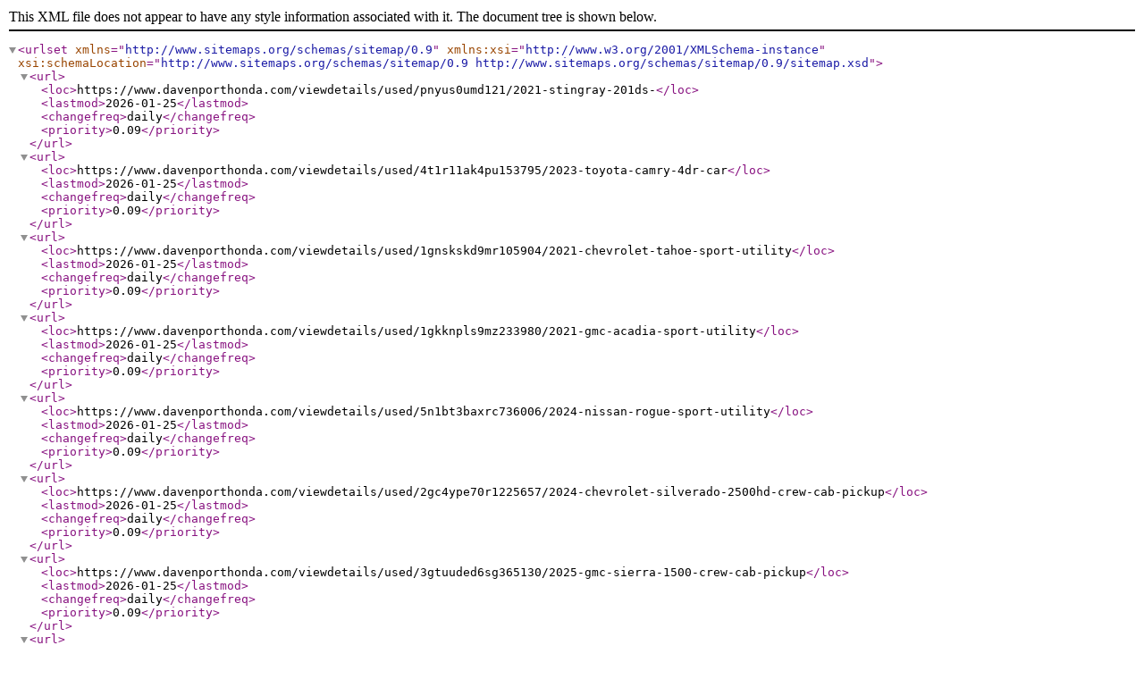

--- FILE ---
content_type: text/xml
request_url: https://www.davenporthonda.com/inventoryvdpsitemap.xml
body_size: 1415
content:
<?xml version="1.0" encoding="UTF-8"?>
<urlset xmlns="http://www.sitemaps.org/schemas/sitemap/0.9"
xmlns:xsi="http://www.w3.org/2001/XMLSchema-instance"
xsi:schemaLocation="http://www.sitemaps.org/schemas/sitemap/0.9
http://www.sitemaps.org/schemas/sitemap/0.9/sitemap.xsd">
<url>
<loc>https://www.davenporthonda.com/viewdetails/used/pnyus0umd121/2021-stingray-201ds-</loc>
<lastmod>2026-01-25</lastmod>
<changefreq>daily</changefreq>
<priority>0.09</priority>
</url>
<url>
<loc>https://www.davenporthonda.com/viewdetails/used/4t1r11ak4pu153795/2023-toyota-camry-4dr-car</loc>
<lastmod>2026-01-25</lastmod>
<changefreq>daily</changefreq>
<priority>0.09</priority>
</url>
<url>
<loc>https://www.davenporthonda.com/viewdetails/used/1gnskskd9mr105904/2021-chevrolet-tahoe-sport-utility</loc>
<lastmod>2026-01-25</lastmod>
<changefreq>daily</changefreq>
<priority>0.09</priority>
</url>
<url>
<loc>https://www.davenporthonda.com/viewdetails/used/1gkknpls9mz233980/2021-gmc-acadia-sport-utility</loc>
<lastmod>2026-01-25</lastmod>
<changefreq>daily</changefreq>
<priority>0.09</priority>
</url>
<url>
<loc>https://www.davenporthonda.com/viewdetails/used/5n1bt3baxrc736006/2024-nissan-rogue-sport-utility</loc>
<lastmod>2026-01-25</lastmod>
<changefreq>daily</changefreq>
<priority>0.09</priority>
</url>
<url>
<loc>https://www.davenporthonda.com/viewdetails/used/2gc4ype70r1225657/2024-chevrolet-silverado-2500hd-crew-cab-pickup</loc>
<lastmod>2026-01-25</lastmod>
<changefreq>daily</changefreq>
<priority>0.09</priority>
</url>
<url>
<loc>https://www.davenporthonda.com/viewdetails/used/3gtuuded6sg365130/2025-gmc-sierra-1500-crew-cab-pickup</loc>
<lastmod>2026-01-25</lastmod>
<changefreq>daily</changefreq>
<priority>0.09</priority>
</url>
<url>
<loc>https://www.davenporthonda.com/viewdetails/used/kl4mmcsl8pb008158/2023-buick-encore-gx-sport-utility</loc>
<lastmod>2026-01-25</lastmod>
<changefreq>daily</changefreq>
<priority>0.09</priority>
</url>
<url>
<loc>https://www.davenporthonda.com/viewdetails/used/1c4rjkdg3n8532567/2022-jeep-grand-cherokee-l-sport-utility</loc>
<lastmod>2026-01-25</lastmod>
<changefreq>daily</changefreq>
<priority>0.09</priority>
</url>
<url>
<loc>https://www.davenporthonda.com/viewdetails/used/1gcpteek9p1167653/2023-chevrolet-colorado-crew-cab-pickup</loc>
<lastmod>2026-01-25</lastmod>
<changefreq>daily</changefreq>
<priority>0.09</priority>
</url>
<url>
<loc>https://www.davenporthonda.com/viewdetails/used/1gt4urey1sf232454/2025-gmc-sierra-2500hd-crew-cab-pickup</loc>
<lastmod>2026-01-25</lastmod>
<changefreq>daily</changefreq>
<priority>0.09</priority>
</url>
<url>
<loc>https://www.davenporthonda.com/viewdetails/used/1gt49rey4mf176045/2021-gmc-sierra-2500hd-crew-cab-pickup</loc>
<lastmod>2026-01-25</lastmod>
<changefreq>daily</changefreq>
<priority>0.09</priority>
</url>
<url>
<loc>https://www.davenporthonda.com/viewdetails/used/5fnrl5h67gb037661/2016-honda-odyssey-mini-van,-passenger</loc>
<lastmod>2026-01-25</lastmod>
<changefreq>daily</changefreq>
<priority>0.09</priority>
</url>
<url>
<loc>https://www.davenporthonda.com/viewdetails/used/00000pnyus0umd121/2019-torque-heartland-</loc>
<lastmod>2026-01-25</lastmod>
<changefreq>daily</changefreq>
<priority>0.09</priority>
</url>
<url>
<loc>https://www.davenporthonda.com/viewdetails/used/5fnyf5h57mb029582/2021-honda-pilot-sport-utility</loc>
<lastmod>2026-01-25</lastmod>
<changefreq>daily</changefreq>
<priority>0.09</priority>
</url>
<url>
<loc>https://www.davenporthonda.com/viewdetails/used/wauaudgy0na035101/2022-audi-a3-4dr-car</loc>
<lastmod>2026-01-25</lastmod>
<changefreq>daily</changefreq>
<priority>0.09</priority>
</url>
<url>
<loc>https://www.davenporthonda.com/viewdetails/used/3gtu9ded8lg130750/2020-gmc-sierra-1500-crew-cab-pickup</loc>
<lastmod>2026-01-25</lastmod>
<changefreq>daily</changefreq>
<priority>0.09</priority>
</url>
<url>
<loc>https://www.davenporthonda.com/viewdetails/used/1gks2ckj7lr261866/2020-gmc-yukon-sport-utility</loc>
<lastmod>2026-01-25</lastmod>
<changefreq>daily</changefreq>
<priority>0.09</priority>
</url>
<url>
<loc>https://www.davenporthonda.com/viewdetails/used/1gt49pey4pf195316/2023-gmc-sierra-2500hd-crew-cab-pickup</loc>
<lastmod>2026-01-25</lastmod>
<changefreq>daily</changefreq>
<priority>0.09</priority>
</url>
<url>
<loc>https://www.davenporthonda.com/viewdetails/used/wa1avaf1xmd030949/2021-audi-q8-sport-utility</loc>
<lastmod>2026-01-25</lastmod>
<changefreq>daily</changefreq>
<priority>0.09</priority>
</url>
<url>
<loc>https://www.davenporthonda.com/viewdetails/used/1c6srfjt7pn597839/2023-ram-1500-crew-cab-pickup</loc>
<lastmod>2026-01-25</lastmod>
<changefreq>daily</changefreq>
<priority>0.09</priority>
</url>
<url>
<loc>https://www.davenporthonda.com/viewdetails/used/3gnaxkegxps198260/2023-chevrolet-equinox-sport-utility</loc>
<lastmod>2026-01-25</lastmod>
<changefreq>daily</changefreq>
<priority>0.09</priority>
</url>
<url>
<loc>https://www.davenporthonda.com/viewdetails/used/1gt49pey8rf393285/2024-gmc-sierra-2500hd-crew-cab-pickup</loc>
<lastmod>2026-01-25</lastmod>
<changefreq>daily</changefreq>
<priority>0.09</priority>
</url>
<url>
<loc>https://www.davenporthonda.com/viewdetails/new/5fnyg1h78tb003949/2026-honda-pilot-sport-utility</loc>
<lastmod>2026-01-25</lastmod>
<changefreq>daily</changefreq>
<priority>0.09</priority>
</url>
<url>
<loc>https://www.davenporthonda.com/viewdetails/new/5j6rs5h84tl001948/2026-honda-cr-v-hybrid-sport-utility</loc>
<lastmod>2026-01-25</lastmod>
<changefreq>daily</changefreq>
<priority>0.09</priority>
</url>
<url>
<loc>https://www.davenporthonda.com/viewdetails/new/2hgfe4f80th333431/2026-honda-civic-sedan-hybrid-4dr-car</loc>
<lastmod>2026-01-25</lastmod>
<changefreq>daily</changefreq>
<priority>0.09</priority>
</url>
<url>
<loc>https://www.davenporthonda.com/viewdetails/new/2hgfe4f84th301470/2026-honda-civic-sedan-hybrid-4dr-car</loc>
<lastmod>2026-01-25</lastmod>
<changefreq>daily</changefreq>
<priority>0.09</priority>
</url>
<url>
<loc>https://www.davenporthonda.com/viewdetails/new/5fnyf9h82tb030638/2026-honda-passport-sport-utility</loc>
<lastmod>2026-01-25</lastmod>
<changefreq>daily</changefreq>
<priority>0.09</priority>
</url>
<url>
<loc>https://www.davenporthonda.com/viewdetails/new/5fpyk3f56tb000664/2026-honda-ridgeline-crew-cab-pickup</loc>
<lastmod>2026-01-25</lastmod>
<changefreq>daily</changefreq>
<priority>0.09</priority>
</url>
<url>
<loc>https://www.davenporthonda.com/viewdetails/new/5fpyk3f51sb050886/2025-honda-ridgeline-crew-cab-pickup</loc>
<lastmod>2026-01-25</lastmod>
<changefreq>daily</changefreq>
<priority>0.09</priority>
</url>
<url>
<loc>https://www.davenporthonda.com/viewdetails/new/7fars4h7xte005758/2026-honda-cr-v-sport-utility</loc>
<lastmod>2026-01-25</lastmod>
<changefreq>daily</changefreq>
<priority>0.09</priority>
</url>
<url>
<loc>https://www.davenporthonda.com/viewdetails/new/7fars3h75te004155/2026-honda-cr-v-sport-utility</loc>
<lastmod>2026-01-25</lastmod>
<changefreq>daily</changefreq>
<priority>0.09</priority>
</url>
<url>
<loc>https://www.davenporthonda.com/viewdetails/new/2hgfe4f81th333678/2026-honda-civic-sedan-hybrid-4dr-car</loc>
<lastmod>2026-01-25</lastmod>
<changefreq>daily</changefreq>
<priority>0.09</priority>
</url>
<url>
<loc>https://www.davenporthonda.com/viewdetails/new/1hgcy1f41ta001292/2026-honda-accord-sedan-4dr-car</loc>
<lastmod>2026-01-25</lastmod>
<changefreq>daily</changefreq>
<priority>0.09</priority>
</url>
<url>
<loc>https://www.davenporthonda.com/viewdetails/new/3czrz1h75tm729126/2026-honda-hr-v-sport-utility</loc>
<lastmod>2026-01-25</lastmod>
<changefreq>daily</changefreq>
<priority>0.09</priority>
</url>
<url>
<loc>https://www.davenporthonda.com/viewdetails/new/1hgcy1f4xsa041224/2025-honda-accord-sedan-4dr-car</loc>
<lastmod>2026-01-25</lastmod>
<changefreq>daily</changefreq>
<priority>0.09</priority>
</url>
<url>
<loc>https://www.davenporthonda.com/viewdetails/new/5fnyf9h52tb035005/2026-honda-passport-sport-utility</loc>
<lastmod>2026-01-25</lastmod>
<changefreq>daily</changefreq>
<priority>0.09</priority>
</url>
<url>
<loc>https://www.davenporthonda.com/viewdetails/new/19xfl2h84te010176/2026-honda-civic-hatchback-</loc>
<lastmod>2026-01-25</lastmod>
<changefreq>daily</changefreq>
<priority>0.09</priority>
</url>
<url>
<loc>https://www.davenporthonda.com/viewdetails/new/5fnrl6h71tb026597/2026-honda-odyssey-mini-van,-passenger</loc>
<lastmod>2026-01-25</lastmod>
<changefreq>daily</changefreq>
<priority>0.09</priority>
</url>
<url>
<loc>https://www.davenporthonda.com/viewdetails/new/7fars6h85te026571/2026-honda-cr-v-hybrid-sport-utility</loc>
<lastmod>2026-01-25</lastmod>
<changefreq>daily</changefreq>
<priority>0.09</priority>
</url>
<url>
<loc>https://www.davenporthonda.com/viewdetails/new/5fnyf9h35tb055828/2026-honda-passport-sport-utility</loc>
<lastmod>2026-01-25</lastmod>
<changefreq>daily</changefreq>
<priority>0.09</priority>
</url>
<url>
<loc>https://www.davenporthonda.com/viewdetails/new/5j6rs3h77tl006329/2026-honda-cr-v-sport-utility</loc>
<lastmod>2026-01-25</lastmod>
<changefreq>daily</changefreq>
<priority>0.09</priority>
</url>
<url>
<loc>https://www.davenporthonda.com/viewdetails/new/19xfl4h80te007500/2026-honda-civic-hatchback-hybrid-</loc>
<lastmod>2026-01-25</lastmod>
<changefreq>daily</changefreq>
<priority>0.09</priority>
</url>
<url>
<loc>https://www.davenporthonda.com/viewdetails/new/2hgfe4f88th332513/2026-honda-civic-sedan-hybrid-4dr-car</loc>
<lastmod>2026-01-25</lastmod>
<changefreq>daily</changefreq>
<priority>0.09</priority>
</url>
<url>
<loc>https://www.davenporthonda.com/viewdetails/new/5fnyg1h49sb186413/2025-honda-pilot-sport-utility</loc>
<lastmod>2026-01-25</lastmod>
<changefreq>daily</changefreq>
<priority>0.09</priority>
</url>
<url>
<loc>https://www.davenporthonda.com/viewdetails/new/2hgfe4f84th317555/2026-honda-civic-sedan-hybrid-4dr-car</loc>
<lastmod>2026-01-25</lastmod>
<changefreq>daily</changefreq>
<priority>0.09</priority>
</url>
<url>
<loc>https://www.davenporthonda.com/viewdetails/new/5j6rs6h97tl012523/2026-honda-cr-v-hybrid-sport-utility</loc>
<lastmod>2026-01-25</lastmod>
<changefreq>daily</changefreq>
<priority>0.09</priority>
</url>
<url>
<loc>https://www.davenporthonda.com/viewdetails/new/3czrz1h51tm731700/2026-honda-hr-v-sport-utility</loc>
<lastmod>2026-01-25</lastmod>
<changefreq>daily</changefreq>
<priority>0.09</priority>
</url>
<url>
<loc>https://www.davenporthonda.com/viewdetails/new/5fnyg1h85tb006574/2026-honda-pilot-sport-utility</loc>
<lastmod>2026-01-25</lastmod>
<changefreq>daily</changefreq>
<priority>0.09</priority>
</url>
<url>
<loc>https://www.davenporthonda.com/viewdetails/new/5fnyg1h94tb007983/2026-honda-pilot-sport-utility</loc>
<lastmod>2026-01-25</lastmod>
<changefreq>daily</changefreq>
<priority>0.09</priority>
</url>
<url>
<loc>https://www.davenporthonda.com/viewdetails/new/2hgfe4f82th332524/2026-honda-civic-sedan-hybrid-4dr-car</loc>
<lastmod>2026-01-25</lastmod>
<changefreq>daily</changefreq>
<priority>0.09</priority>
</url>
<url>
<loc>https://www.davenporthonda.com/viewdetails/new/2hgfe2f26th557688/2026-honda-civic-sedan-4dr-car</loc>
<lastmod>2026-01-25</lastmod>
<changefreq>daily</changefreq>
<priority>0.09</priority>
</url>
<url>
<loc>https://www.davenporthonda.com/viewdetails/new/5fpyk3f52tb009961/2026-honda-ridgeline-crew-cab-pickup</loc>
<lastmod>2026-01-25</lastmod>
<changefreq>daily</changefreq>
<priority>0.09</priority>
</url>
<url>
<loc>https://www.davenporthonda.com/viewdetails/new/2hgfe4f8xth333324/2026-honda-civic-sedan-hybrid-4dr-car</loc>
<lastmod>2026-01-25</lastmod>
<changefreq>daily</changefreq>
<priority>0.09</priority>
</url>
<url>
<loc>https://www.davenporthonda.com/viewdetails/new/2hgfe4f81th332241/2026-honda-civic-sedan-hybrid-4dr-car</loc>
<lastmod>2026-01-25</lastmod>
<changefreq>daily</changefreq>
<priority>0.09</priority>
</url>
<url>
<loc>https://www.davenporthonda.com/viewdetails/new/3czrz1h3xtm729720/2026-honda-hr-v-sport-utility</loc>
<lastmod>2026-01-25</lastmod>
<changefreq>daily</changefreq>
<priority>0.09</priority>
</url>
<url>
<loc>https://www.davenporthonda.com/viewdetails/new/5fnyg2h71sb035114/2025-honda-pilot-sport-utility</loc>
<lastmod>2026-01-25</lastmod>
<changefreq>daily</changefreq>
<priority>0.09</priority>
</url>
<url>
<loc>https://www.davenporthonda.com/viewdetails/new/5fpyk3f55tb005032/2026-honda-ridgeline-crew-cab-pickup</loc>
<lastmod>2026-01-25</lastmod>
<changefreq>daily</changefreq>
<priority>0.09</priority>
</url>
<url>
<loc>https://www.davenporthonda.com/viewdetails/new/7fars6h86te063399/2026-honda-cr-v-hybrid-sport-utility</loc>
<lastmod>2026-01-25</lastmod>
<changefreq>daily</changefreq>
<priority>0.09</priority>
</url>
<url>
<loc>https://www.davenporthonda.com/viewdetails/new/3czrz1h55tm725382/2026-honda-hr-v-sport-utility</loc>
<lastmod>2026-01-25</lastmod>
<changefreq>daily</changefreq>
<priority>0.09</priority>
</url>
<url>
<loc>https://www.davenporthonda.com/viewdetails/new/2hkrs4h44th459328/2026-honda-cr-v-sport-utility</loc>
<lastmod>2026-01-25</lastmod>
<changefreq>daily</changefreq>
<priority>0.09</priority>
</url>
<url>
<loc>https://www.davenporthonda.com/viewdetails/new/3czrz1h58tm730267/2026-honda-hr-v-sport-utility</loc>
<lastmod>2026-01-25</lastmod>
<changefreq>daily</changefreq>
<priority>0.09</priority>
</url>
<url>
<loc>https://www.davenporthonda.com/viewdetails/new/3czrz2h36tm747279/2026-honda-hr-v-sport-utility</loc>
<lastmod>2026-01-25</lastmod>
<changefreq>daily</changefreq>
<priority>0.09</priority>
</url>
<url>
<loc>https://www.davenporthonda.com/viewdetails/new/5fnyg1h81tb006457/2026-honda-pilot-sport-utility</loc>
<lastmod>2026-01-25</lastmod>
<changefreq>daily</changefreq>
<priority>0.09</priority>
</url>
<url>
<loc>https://www.davenporthonda.com/viewdetails/new/2hgfe4f82th333768/2026-honda-civic-sedan-hybrid-4dr-car</loc>
<lastmod>2026-01-25</lastmod>
<changefreq>daily</changefreq>
<priority>0.09</priority>
</url>
<url>
<loc>https://www.davenporthonda.com/viewdetails/new/2hgfe2f26th555262/2026-honda-civic-sedan-4dr-car</loc>
<lastmod>2026-01-25</lastmod>
<changefreq>daily</changefreq>
<priority>0.09</priority>
</url>
<url>
<loc>https://www.davenporthonda.com/viewdetails/new/2hgfe4f86th334261/2026-honda-civic-sedan-hybrid-4dr-car</loc>
<lastmod>2026-01-25</lastmod>
<changefreq>daily</changefreq>
<priority>0.09</priority>
</url>
<url>
<loc>https://www.davenporthonda.com/viewdetails/new/2hgfe4f87th334740/2026-honda-civic-sedan-hybrid-4dr-car</loc>
<lastmod>2026-01-25</lastmod>
<changefreq>daily</changefreq>
<priority>0.09</priority>
</url>
<url>
<loc>https://www.davenporthonda.com/viewdetails/new/5fnrl6h67tb037711/2026-honda-odyssey-mini-van,-passenger</loc>
<lastmod>2026-01-25</lastmod>
<changefreq>daily</changefreq>
<priority>0.09</priority>
</url>
<url>
<loc>https://www.davenporthonda.com/viewdetails/new/19xfl4h83te004722/2026-honda-civic-hatchback-hybrid-</loc>
<lastmod>2026-01-25</lastmod>
<changefreq>daily</changefreq>
<priority>0.09</priority>
</url>
<url>
<loc>https://www.davenporthonda.com/viewdetails/new/2hgfe4f89th327112/2026-honda-civic-sedan-hybrid-4dr-car</loc>
<lastmod>2026-01-25</lastmod>
<changefreq>daily</changefreq>
<priority>0.09</priority>
</url>
<url>
<loc>https://www.davenporthonda.com/viewdetails/new/2hkrs4h70th456999/2026-honda-cr-v-sport-utility</loc>
<lastmod>2026-01-25</lastmod>
<changefreq>daily</changefreq>
<priority>0.09</priority>
</url>
<url>
<loc>https://www.davenporthonda.com/viewdetails/new/jhmbf1d6xtx001162/2026-honda-prelude-2dr-car</loc>
<lastmod>2026-01-25</lastmod>
<changefreq>daily</changefreq>
<priority>0.09</priority>
</url>
<url>
<loc>https://www.davenporthonda.com/viewdetails/new/2hgfe2f53th500360/2026-honda-civic-sedan-4dr-car</loc>
<lastmod>2026-01-25</lastmod>
<changefreq>daily</changefreq>
<priority>0.09</priority>
</url>
<url>
<loc>https://www.davenporthonda.com/viewdetails/new/5fnyf9h39tb039826/2026-honda-passport-sport-utility</loc>
<lastmod>2026-01-25</lastmod>
<changefreq>daily</changefreq>
<priority>0.09</priority>
</url>
<url>
<loc>https://www.davenporthonda.com/viewdetails/new/19xfl4h99te004412/2026-honda-civic-hatchback-hybrid-</loc>
<lastmod>2026-01-25</lastmod>
<changefreq>daily</changefreq>
<priority>0.09</priority>
</url>
<url>
<loc>https://www.davenporthonda.com/viewdetails/new/19xfl2h82te008720/2026-honda-civic-hatchback-</loc>
<lastmod>2026-01-25</lastmod>
<changefreq>daily</changefreq>
<priority>0.09</priority>
</url>
<url>
<loc>https://www.davenporthonda.com/viewdetails/new/3czrz1h30tm731489/2026-honda-hr-v-sport-utility</loc>
<lastmod>2026-01-25</lastmod>
<changefreq>daily</changefreq>
<priority>0.09</priority>
</url>
<url>
<loc>https://www.davenporthonda.com/viewdetails/new/5j6rs5h86tl002163/2026-honda-cr-v-hybrid-sport-utility</loc>
<lastmod>2026-01-25</lastmod>
<changefreq>daily</changefreq>
<priority>0.09</priority>
</url>
<url>
<loc>https://www.davenporthonda.com/viewdetails/new/5fnrl6h98tb035041/2026-honda-odyssey-mini-van,-passenger</loc>
<lastmod>2026-01-25</lastmod>
<changefreq>daily</changefreq>
<priority>0.09</priority>
</url>
<url>
<loc>https://www.davenporthonda.com/viewdetails/new/2hgfe2f50th555106/2026-honda-civic-sedan-4dr-car</loc>
<lastmod>2026-01-25</lastmod>
<changefreq>daily</changefreq>
<priority>0.09</priority>
</url>
<url>
<loc>https://www.davenporthonda.com/viewdetails/new/5j6rs5h89tl011794/2026-honda-cr-v-hybrid-sport-utility</loc>
<lastmod>2026-01-25</lastmod>
<changefreq>daily</changefreq>
<priority>0.09</priority>
</url>
<url>
<loc>https://www.davenporthonda.com/viewdetails/new/5j6rs5h83tl001469/2026-honda-cr-v-hybrid-sport-utility</loc>
<lastmod>2026-01-25</lastmod>
<changefreq>daily</changefreq>
<priority>0.09</priority>
</url>
<url>
<loc>https://www.davenporthonda.com/viewdetails/new/3czrz1h32tm734121/2026-honda-hr-v-sport-utility</loc>
<lastmod>2026-01-25</lastmod>
<changefreq>daily</changefreq>
<priority>0.09</priority>
</url>
<url>
<loc>https://www.davenporthonda.com/viewdetails/new/2hgfe4f88th313105/2026-honda-civic-sedan-hybrid-4dr-car</loc>
<lastmod>2026-01-25</lastmod>
<changefreq>daily</changefreq>
<priority>0.09</priority>
</url>
<url>
<loc>https://www.davenporthonda.com/viewdetails/new/7fars6h88te026452/2026-honda-cr-v-hybrid-sport-utility</loc>
<lastmod>2026-01-25</lastmod>
<changefreq>daily</changefreq>
<priority>0.09</priority>
</url>
<url>
<loc>https://www.davenporthonda.com/viewdetails/new/2hgfe4f84th313490/2026-honda-civic-sedan-hybrid-4dr-car</loc>
<lastmod>2026-01-25</lastmod>
<changefreq>daily</changefreq>
<priority>0.09</priority>
</url>
<url>
<loc>https://www.davenporthonda.com/viewdetails/new/5fnyg1h72tb005809/2026-honda-pilot-sport-utility</loc>
<lastmod>2026-01-25</lastmod>
<changefreq>daily</changefreq>
<priority>0.09</priority>
</url>
<url>
<loc>https://www.davenporthonda.com/viewdetails/new/3czrz1h3xtm730057/2026-honda-hr-v-sport-utility</loc>
<lastmod>2026-01-25</lastmod>
<changefreq>daily</changefreq>
<priority>0.09</priority>
</url>
<url>
<loc>https://www.davenporthonda.com/viewdetails/new/5j6rs5h55tl012611/2026-honda-cr-v-hybrid-sport-utility</loc>
<lastmod>2026-01-25</lastmod>
<changefreq>daily</changefreq>
<priority>0.09</priority>
</url>
<url>
<loc>https://www.davenporthonda.com/viewdetails/new/5j6rs3h76tl006404/2026-honda-cr-v-sport-utility</loc>
<lastmod>2026-01-25</lastmod>
<changefreq>daily</changefreq>
<priority>0.09</priority>
</url>
<url>
<loc>https://www.davenporthonda.com/viewdetails/new/19xfl4h87te007154/2026-honda-civic-hatchback-hybrid-</loc>
<lastmod>2026-01-25</lastmod>
<changefreq>daily</changefreq>
<priority>0.09</priority>
</url>
<url>
<loc>https://www.davenporthonda.com/viewdetails/new/5j6rs5h59tl009596/2026-honda-cr-v-hybrid-sport-utility</loc>
<lastmod>2026-01-25</lastmod>
<changefreq>daily</changefreq>
<priority>0.09</priority>
</url>
<url>
<loc>https://www.davenporthonda.com/viewdetails/new/5fnyg1h37sb193030/2025-honda-pilot-sport-utility</loc>
<lastmod>2026-01-25</lastmod>
<changefreq>daily</changefreq>
<priority>0.09</priority>
</url>
</urlset>
